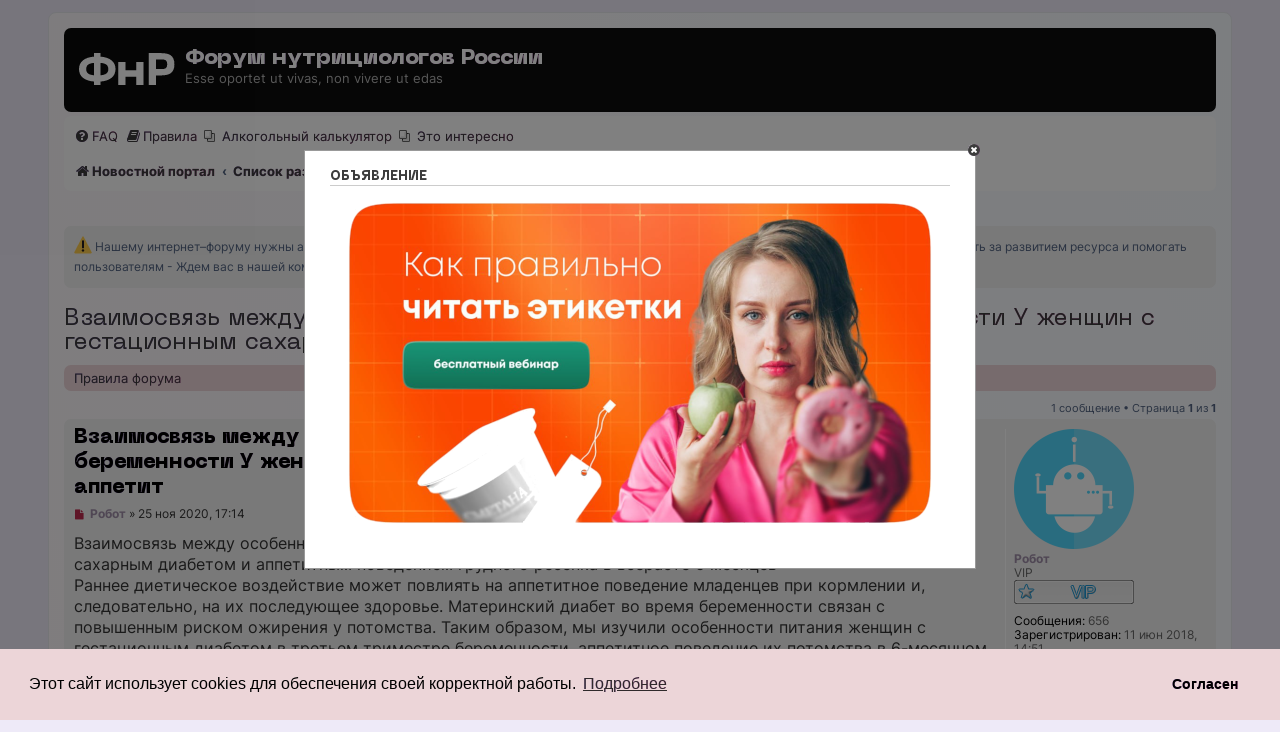

--- FILE ---
content_type: text/html; charset=UTF-8
request_url: https://forum.nutritiologists.ru/viewtopic.php?t=9257
body_size: 11037
content:
<!DOCTYPE html>
<html dir="ltr" lang="ru">
<head>
<meta charset="utf-8">
<meta http-equiv="X-UA-Compatible" content="IE=edge">
<meta name="viewport" content="width=device-width, initial-scale=1">

<title>Взаимосвязь между особенностями питания матери во время беременности У женщин с гестационным сахарным диабетом и аппетит - Форум нутрициологов России</title>

	<link rel="alternate" type="application/atom+xml" title="Канал - Форум нутрициологов России" href="/feed">		<link rel="alternate" type="application/atom+xml" title="Канал - Все форумы" href="/feed/forums">			<link rel="alternate" type="application/atom+xml" title="Канал - Форум - Новости нутрициологии и диетологии" href="/feed/forum/70">		
	<link rel="canonical" href="https://forum.nutritiologists.ru/viewtopic.php?t=9257">

<!--
	phpBB style name: prosilver
	Based on style:   prosilver (this is the default phpBB3 style)
	Original author:  Tom Beddard ( http://www.subBlue.com/ )
	Modified by:
-->

<link href="./assets/css/font-awesome.min.css?assets_version=744" rel="stylesheet">
<link href="./styles/nutritiologists_black/theme/stylesheet.css?assets_version=744" rel="stylesheet">
<link href="./styles/nutritiologists_black/theme/ru/stylesheet.css?assets_version=744" rel="stylesheet">



	<link href="./assets/cookieconsent/cookieconsent.min.css?assets_version=744" rel="stylesheet">

<!--[if lte IE 9]>
	<link href="./styles/nutritiologists_black/theme/tweaks.css?assets_version=744" rel="stylesheet">
<![endif]-->

<!-- Ensure the app can be added to the home screen on iOS -->
<meta name="apple-mobile-web-app-capable" content="yes">

<!-- Ensure the app can be added to the home screen on Chrome -->
<meta name="mobile-web-app-capable" content="yes">

<!-- Sets the status bar style when the app is launched from the home screen on iOS -->
<meta name="apple-mobile-web-app-status-bar-style" content="black-translucent">

<!-- The name of your app when saved to the iOS home screen -->
<meta name="apple-mobile-web-app-title" content="ФнР">

<!-- The name of your app when saved to other browsers and platforms -->
<meta name="application-name" content="ФнР">

<!-- Link to app's configuration manifest -->
<link rel="manifest" href="/manifest" crossorigin="use-credentials">

<!-- App icon for iOS, a fallback to icons defined in the manifest -->
<link rel="apple-touch-icon" href="./images/site_icons/icon-192.png">

<meta name="description" content="Взаимосвязь между особенностями питания матери во время беременности У женщин с гестационным сахарным диабетом и аппетитным поведением грудного ребенка в возрасте 6 месяцев Раннее диетическое воздействие может повлиять на аппетитное поведение младенц.." />
<meta name="keywords" content="взаимосвязь, особенностями, питания, матери, беременности, женщин, гестационным, сахарным, диабетом, аппетитным, поведением, грудного, ребенка, возрасте, месяцев" />
	<link rel="icon" href="https://forum.nutritiologists.ru/ext/tatiana5/favicon/favicon.ico" sizes="any">

	
	<link rel="icon" href="https://forum.nutritiologists.ru/ext/tatiana5/favicon/favicon.svg" type="image/svg+xml">
	
	
	<link rel="apple-touch-icon" href="https://forum.nutritiologists.ru/ext/tatiana5/favicon/apple_touch_icon.png">

	
	<link rel="manifest" href="https://forum.nutritiologists.ru/ext/tatiana5/favicon/manifest.webmanifest">

<link href="./ext/boardtools/quickreply/styles/all/theme/quickreply_main.css?assets_version=744" rel="stylesheet" media="screen">
<link href="./ext/boardtools/quickreply/styles/all/theme/quickreply.css?assets_version=744" rel="stylesheet" media="screen">
<link href="./ext/phpbb/collapsiblecategories/styles/all/theme/collapsiblecategories.css?assets_version=744" rel="stylesheet" media="screen">
<link href="./ext/phpbb/pages/styles/prosilver/theme/pages_common.css?assets_version=744" rel="stylesheet" media="screen">
<link href="./ext/tatiana5/profilesideswitcher/styles/prosilver/theme/profile_side_switcher.css?assets_version=744" rel="stylesheet" media="screen">
<link href="./ext/tatiana5/profilesideswitcher/styles/prosilver/theme/en/profile_side_switcher.css?assets_version=744" rel="stylesheet" media="screen">
<link href="./ext/tatiana5/yandexform/styles/prosilver/theme/style.css?assets_version=744" rel="stylesheet" media="screen">
<link href="./ext/vse/abbc3/styles/all/theme/abbc3_common.css?assets_version=744" rel="stylesheet" media="screen">
<link href="./ext/phpbb/ads/styles/all/theme/phpbbads.css?assets_version=744" rel="stylesheet" media="screen">
<link href="./ext/phpbb/boardannouncements/styles/all/theme/boardannouncements.css?assets_version=744" rel="stylesheet" media="screen">


<style>
	.fa-inbox::before { content: "\f0e0"; }
	.nav-footer .fa-envelope::before { content: "\f075"; }
</style>

<style>
	.msgr_profile_pm { padding-top: 3px; }
	.msgr_profile_pm i.icon { opacity: 0.7; }
	.msgr_profile_pm i.icon:not(:only-child) { font-size: 13px; }
	.msgr_profile_pm a { font-weight: normal; }
	@media (min-width: 701px) { li.msgr_profile_pm_mobile { display: none; } }
</style>

<!-- Google tag (gtag.js) -->
<script async src="https://www.googletagmanager.com/gtag/js?id=G-LN7RP1N6G3"></script>
<!-- Google tag (gtag.js) -->

<!-- Yandex.RTB -->
<script>window.yaContextCb=window.yaContextCb||[]</script>
<script src="https://yandex.ru/ads/system/context.js" async></script>

<!-- Колесо фортуны -->
<script>
  window.dataLayer = window.dataLayer || [];
  function gtag(){dataLayer.push(arguments);}
  gtag('js', new Date());

  gtag('config', 'G-LN7RP1N6G3');
</script>

</head>
<body id="phpbb" class="nojs notouch section-viewtopic ltr ">

<div itemprop="publisher" itemscope itemtype="https://schema.org/Organization">
	<meta itemprop="telephone" content="8 (495) 134-36-13">
	<meta itemprop="name" content="Форум нутрициологов">
	<meta itemprop="url" content="https://forum.nutritiologists.ru">
	<meta itemprop="email" content="admin@nutritiologists.ru">
	<meta itemprop="sameAs" content="https://vk.com/nutritiologists">
	<meta itemprop="sameAs" content="https://t.me/nutritiologist">
	<meta itemprop="sameAs" content="https://www.youtube.com/@Nutritiologists">
	<meta itemprop="sameAs" content="https://dzen.ru/id/601bcca44f352e617417860b">

	<div style="display: none" itemprop="address" itemscope itemtype="https://schema.org/PostalAddress">
			Адрес: <span itemprop="streetAddress">ул. Б. Очаковская 32</span>
			<span itemprop="addressLocality">Москва</span>
			<span itemprop="addressRegion">Россия</span>
	</div>
</div>

<div id="wrap" class="wrap">
	<a id="top" class="top-anchor" accesskey="t"></a>
	<div id="page-header">
		<div class="headerbar" role="banner">
					<div class="inner">

			<div id="site-description" class="site-description">
		<a id="logo" class="logo" href="https://nutritiologists.ru" title="Новостной портал">
					<span class="site_logo"></span></a>
				<h1><a class="site_logo_text" href="/">Форум нутрициологов России</a></h1>
				<p>Esse oportet ut vivas, non vivere ut edas</p>
				<p class="skiplink"><a href="#start_here">Пропустить</a></p>
			</div>

									
			</div>
					</div>
				<div class="navbar" role="navigation">
	<div class="inner">

	<ul id="nav-main" class="nav-main linklist" role="menubar">

		<li id="quick-links" class="quick-links dropdown-container responsive-menu hidden" data-skip-responsive="true">
			<a href="#" class="dropdown-trigger">
				<i class="icon fa-bars fa-fw" aria-hidden="true"></i><span>Ссылки</span>
			</a>
			<div class="dropdown">
				<div class="pointer"><div class="pointer-inner"></div></div>
				<ul class="dropdown-contents" role="menu">
					
					
										<li class="separator"></li>

									</ul>
			</div>
		</li>

				<li data-last-responsive="true">
			<a href="/help/faq" rel="help" title="Часто задаваемые вопросы" role="menuitem">
				<i class="icon fa-question-circle fa-fw" aria-hidden="true"></i><span>FAQ</span>
			</a>
		</li>
			<li data-last-responsive="true">
		<a href="/rules" rel="help" title="Просмотреть правила этого форума" role="menuitem">
			<i class="icon fa-book fa-fw" aria-hidden="true"></i><span>Правила</span>
		</a>
	</li>
			<li class="small-icon icon-pages icon-page-alkogolnyj-kalkulyator no-bulletin">
			<a href="/alkogolnyj-kalkulyator" title="Алкогольный калькулятор" role="menuitem">
				<span>Алкогольный калькулятор</span>
			</a>
		</li>
			<li class="small-icon icon-pages icon-page-interesno no-bulletin">
			<a href="/interesno" title="Интересные отобранные специально для вас материалы форума нутрициологов" role="menuitem">
				<span>Это интересно</span>
			</a>
		</li>
					
		</ul>

	<ul id="nav-breadcrumbs" class="nav-breadcrumbs linklist navlinks" role="menubar">
				
		
		<li class="breadcrumbs" itemscope itemtype="https://schema.org/BreadcrumbList">

							<span class="crumb" itemtype="https://schema.org/ListItem" itemprop="itemListElement" itemscope><a itemprop="item" href="https://nutritiologists.ru" data-navbar-reference="home"><i class="icon fa-home fa-fw" aria-hidden="true"></i><span itemprop="name">Новостной портал</span></a><meta itemprop="position" content="1" /></span>
			
							<span class="crumb" itemtype="https://schema.org/ListItem" itemprop="itemListElement" itemscope><a itemprop="item" href="./index.php" accesskey="h" data-navbar-reference="index"><span itemprop="name">Список разделов</span></a><meta itemprop="position" content="2" /></span>

											
								<span class="crumb" itemtype="https://schema.org/ListItem" itemprop="itemListElement" itemscope data-forum-id="73"><a itemprop="item" href="./viewforum.php?f=73"><span itemprop="name">Сетевое издание Nutritiologists</span></a><meta itemprop="position" content="3" /></span>
															
								<span class="crumb" itemtype="https://schema.org/ListItem" itemprop="itemListElement" itemscope data-forum-id="70"><a itemprop="item" href="./viewforum.php?f=70"><span itemprop="name">Новости нутрициологии и диетологии</span></a><meta itemprop="position" content="4" /></span>
							
					</li>

		
			</ul>

	</div>
</div>
	</div>

	 	<div class="phpbb-ads-center" style="margin: 10px 0;" data-phpbb-ads-id="67">
		<div id="yandex_rtb_R-A-15284110-4" style="margin:0 auto; position: relative; z-index: 0;"></div>
<script type="text/javascript">
(function(w, d, n, s, t) {
if (window.matchMedia("only screen and (max-device-width: 728px)").matches){var m= "R-A-15284110-5";}
else{var m= "R-A-15284110-4";}
w[n] = w[n] || [];
w[n].push(function() {
Ya.Context.AdvManager.render({
blockId: m,
renderTo: "yandex_rtb_R-A-15284110-4",
async: true
});
});
t = d.getElementsByTagName("script")[0];
s = d.createElement("script");
s.type = "text/javascript";
s.src = "//an.yandex.ru/system/context.js";
s.async = true;
t.parentNode.insertBefore(s, t);
})(this, this.document, "yandexContextAsyncCallbacks");
</script>
	</div>

	<a id="start_here" class="anchor"></a>
	<div id="page-body" class="page-body" role="main">
		
			<script>
		var u_phpbb_ads_click = '\/adsclick\/0';
	</script>
				<div id="phpbb_announcement_1" class="phpbb_announcement" style="background-color:#F0F0F0">
					<a href="/boardannouncements/close/1?hash=12c67ab2" data-ajax="close_announcement" data-overlay="false" class="close" title="Скрыть объявление">
				<i class="icon fa-fw fa-times"></i>
			</a>
				<div><img alt="⚠️" class="emoji smilies" draggable="false" src="//cdn.jsdelivr.net/gh/twitter/twemoji@latest/assets/svg/26a0.svg"> Нашему интернет–форуму нужны активные и внимательные участники для поддержания порядка и чистоты обсуждений. Если вам интересно следить за развитием ресурса и помогать пользователям - Ждем вас в нашей команде! <a href="https://forum.nutritiologists.ru/viewtopic.php?p=21199#p21199" class="postlink">Читать далее...</a></div>
	</div>

<h2 class="topic-title"><a href="./viewtopic.php?t=9257">Взаимосвязь между особенностями питания матери во время беременности У женщин с гестационным сахарным диабетом и аппетит</a></h2>
<!-- NOTE: remove the style="display: none" when you want to have the forum description on the topic body -->
<div style="display: none !important;">Обсуждение новостей нутрициологии и диетологии как желтой, так и серьезной научной прессы<br /></div>

	<div class="rules rules-link">
		<div class="inner">

					<a href="https://forum.nutritiologists.ru/viewtopic.php?f=2&amp;t=722">Правила форума</a>
		
		</div>
	</div>

<div class="action-bar bar-top">
	
	
			
	
			<div class="pagination">
			1 сообщение
							&bull; Страница <strong>1</strong> из <strong>1</strong>
					</div>
		</div>




	<div id="qr_posts">
<div class="post-container">
			<a id="unread" class="anchor"></a>
		<div id="p16600" class="post has-profile bg2 unreadpost">
		<div class="inner">

		<dl class="postprofile" id="profile16600">
			<dt class="has-profile-rank has-avatar">
				<div class="avatar-container">
																<span class="avatar"><img class="avatar" src="./download/file.php?avatar=94_1573937986.png" width="120" height="120" alt="Аватара пользователя" /></span>														</div>
								<strong><span style="color: #9E8DA7;" class="username-coloured">Робот</span></strong>							</dt>

						<dd class="profile-rank">VIP<br /><img src="./images/ranks/proStar/vip.png" alt="VIP" title="VIP" /></dd>			
		<dd class="profile-posts"><strong>Сообщения:</strong> 656</dd>		<dd class="profile-joined"><strong>Зарегистрирован:</strong> 11 июн 2018, 14:51</dd>		
		
						    <dd class="profile-posts" data-user-give-id="94"></dd>
    <dd class="profile-posts" data-user-receive-id="94"></dd>

						
		</dl>

		<div class="postbody">
						<div id="post_content16600">

					<h3 class="first">
						<a class="first-unread" href="./viewtopic.php?p=16600#p16600">Взаимосвязь между особенностями питания матери во время беременности У женщин с гестационным сахарным диабетом и аппетит</a>
		</h3>

								
						<p class="author">
									<span><i class="icon fa-file fa-fw icon-red icon-md" aria-hidden="true"></i><span class="sr-only">Непрочитанное сообщение</span></span>
								<span class="responsive-hide"> <strong><span style="color: #9E8DA7;" class="username-coloured">Робот</span></strong> &raquo; </span><time datetime="2020-11-25T14:14:34+00:00">25 ноя 2020, 17:14</time>
			</p>
			<div itemscope itemtype="https://schema.org/BlogPosting">
	<link itemprop="mainEntityOfPage" itemscope href="https://forum.nutritiologists.ru/viewtopic.php?f=70&t=9257" />

	<meta itemprop="datePublished" content="2020-11-25 17:14:34">
	<meta itemprop="dateModified" content="2020-11-25 17:14:34">

	<span style="display: none" itemprop="headline">Взаимосвязь между особенностями питания матери во время беременности У женщин с гестационным сахарным диабетом и аппетит</span>

	<span style="display: none;" itemprop="author" itemscope itemtype="https://schema.org/Person">
		<span itemprop="name">Робот</span>
	</span>

	<div class="article-body" itemprop="articleBody">

			
			
			
			<div class="content">Взаимосвязь между особенностями питания матери во время беременности У женщин с гестационным сахарным диабетом и аппетитным поведением грудного ребенка в возрасте 6 месяцев<br>
Раннее диетическое воздействие может повлиять на аппетитное поведение младенцев при кормлении и, следовательно, на их последующее здоровье. Материнский диабет во время беременности связан с повышенным риском ожирения у потомства. Таким образом, мы изучили особенности питания женщин с гестационным диабетом в третьем триместре беременности, аппетитное поведение их потомства в 6-месячном возрасте и взаимосвязь между ними. Мы использовали данные проспективной когорты женщин с гестационным диабетом и оценили особенности питания матери на 36 неделе беременности с использованием анализа главных компонентов; аппетитное поведение ребенка при кормлении в возрасте 6 месяцев с использованием опросника пищевого поведения ребенка; и взаимосвязи между ними с использованием общего линейного моделирования и тестов хи-квадрат. В 325 диадах мать-ребенок мы выделили три различных материнских типа питания: "мусорное", "смешанное" и "заботящееся о здоровье"."Материнская" забота о здоровье "была обратно связана с" удовольствием от еды " у их сыновей (β-0,24, 95% Ди − 0,36 − 0,11, Р = 0,0003), но не у дочерей (β − 0,02, 95% Ди − 0,12 − 0,08, Р = 0,0003). = 0,70), и был положительно связан с "медлительностью в еде" (β 0,13, 95% Ди 0,02-0,24, Р = 0,01). Рацион питания в третьем триместре беременности У женщин с гестационным диабетом может оказывать специфическое половое воздействие на аппетитное поведение грудного ребенка в возрасте 6 месяцев.<br>
<br>
Источник: <a href="https://www.nature.com/articles/s41598-020-77388-1" class="postlink">https://www.nature.com/articles/s41598-020-77388-1</a></div>

				</div>
</div>

			
									
						<div id='list_thanks16600'>
</div>
<div id='div_post_reput16600'>
</div>

							<div id="sig16600" class="signature">Это сообщение оставлено <a href="https://forum.nutritiologists.ru/viewtopic.php?f=2&amp;t=2085" class="postlink">Роботом</a>, поддержать его работу можно <a href="https://yoomoney.ru/to/41001327724863" class="postlink">по ссылке</a></div>			
						</div>

		</div>

				<div class="back2top">
						<a href="#top" class="top" title="Вернуться к началу">
				<i class="icon fa-chevron-circle-up fa-fw icon-gray" aria-hidden="true"></i>
				<span class="sr-only">Вернуться к началу</span>
			</a>
					</div>
		
		</div>
	</div>

	<pre id="qr_author_p16600" style="display: none;" data-id="94">Робот</pre>
</div></div>
<div id="qr_temp_container" style="display: none;"></div>


<form method="POST" action="https://yoomoney.ru/quickpay/confirm.xml" class="yandexpayment">
    <fieldset class="submit-buttons">
		<div>
			<input type="hidden" name="receiver" value="41001327724863">
			<input type="hidden" name="quickpay-form" value="donate">
						<label>
				<input type="hidden" name="targets" value="Поддержать ФнР">
				Поддержать ФнР
			</label>
					</div>

		<div>
			<label>
				<input type="radio" name="paymentType" value="PC" title="ЮMoney"><span>ЮMoney</span>
				<i aria-hidden="true" class="icon fab fa-yandex fa-2x icon-blue" title="ЮMoney"></i>
			</label>
			<label>
				<input type="radio" name="paymentType" value="AC" title="Банковской картой">
				<i aria-hidden="true" class="icon fa-cc-visa fa-2x icon-blue" title="Банковской картой"></i>
				<i aria-hidden="true" class="icon fa-cc-mastercard fa-2x icon-blue" title="Банковской картой"></i>
				<span>Банковской картой</span>
			</label>
		</div>

		<label>
			<input name="sum" value="100" data-type="number" class="inputbox" step="10" min="0" type="number">
			<i aria-hidden="true" class="icon fa-ruble-sign fa-2x icon-blue" title="рублей"></i>
		</label>

					<input type="hidden" name="formcomment" value="Поддержать ФнР">
			<input type="hidden" name="short-dest" value="Поддержать ФнР">
			<input type="hidden" name="comment" value="Claude [AI Bot]">
		
		<input type="hidden" name="successURL" value="https://forum.nutritiologists.ru/viewtopic.php?t=9257">

		<input class="button1" type="submit" name="submit" value="Перевести" />
	</fieldset>
</form>


	<div class="phpbb-ads-center" style="margin: 10px 0;" data-phpbb-ads-id="69">
		<div id="yandex_rtb_R-A-15284110-8" style="margin:0 auto; position: relative; z-index: 0;"></div>
<script type="text/javascript">
(function(w, d, n, s, t) {
if (window.matchMedia("only screen and (max-device-width: 728px)").matches){var m= "R-A-15284110-9";}
else{var m= "R-A-15284110-8";}
w[n] = w[n] || [];
w[n].push(function() {
Ya.Context.AdvManager.render({
blockId: m,
renderTo: "yandex_rtb_R-A-15284110-8",
async: true
});
});
t = d.getElementsByTagName("script")[0];
s = d.createElement("script");
s.type = "text/javascript";
s.src = "//an.yandex.ru/system/context.js";
s.async = true;
t.parentNode.insertBefore(s, t);
})(this, this.document, "yandexContextAsyncCallbacks");
</script>
	</div>
	<div class="action-bar bar-bottom">
	
		
	
	
	
	
			<div class="pagination">
			1 сообщение
							&bull; Страница <strong>1</strong> из <strong>1</strong>
					</div>
	</div>

<script>
var quickreply = {};

// Special features for QuickReply - settings.
quickreply.special = {
	hideSubject: false};

// Special features for QuickReply - functions.
quickreply.special.functions = {};
</script>

<div class="action-bar actions-jump">
		<p class="jumpbox-return">
		<a href="./viewforum.php?f=70" class="left-box arrow-left" accesskey="r">
			<i class="icon fa-angle-left fa-fw icon-black" aria-hidden="true"></i><span>Вернуться в «Новости нутрициологии и диетологии»</span>
		</a>
	</p>
	
		<div class="jumpbox dropdown-container dropdown-container-right dropdown-up dropdown-left dropdown-button-control" id="jumpbox">
			<span title="Перейти" class="button button-secondary dropdown-trigger dropdown-select">
				<span>Перейти</span>
				<span class="caret"><i class="icon fa-sort-down fa-fw" aria-hidden="true"></i></span>
			</span>
		<div class="dropdown">
			<div class="pointer"><div class="pointer-inner"></div></div>
			<ul class="dropdown-contents">
																				<li><a href="./viewforum.php?f=74" class="jumpbox-cat-link"> <span> Общественное Объединение «Нутрициологи России»</span></a></li>
																<li><a href="./viewforum.php?f=26" class="jumpbox-sub-link"><span class="spacer"></span> <span>&#8627; &nbsp; Деятельность организации</span></a></li>
																<li><a href="./viewforum.php?f=93" class="jumpbox-sub-link"><span class="spacer"></span><span class="spacer"></span> <span>&#8627; &nbsp; Устав ОО &quot;НР&quot;</span></a></li>
																<li><a href="./viewforum.php?f=94" class="jumpbox-sub-link"><span class="spacer"></span><span class="spacer"></span> <span>&#8627; &nbsp; Кодекс ОО &quot;НР&quot;</span></a></li>
																<li><a href="./viewforum.php?f=95" class="jumpbox-sub-link"><span class="spacer"></span><span class="spacer"></span> <span>&#8627; &nbsp; Вступить в ОО &quot;НР&quot;</span></a></li>
																<li><a href="./viewforum.php?f=92" class="jumpbox-sub-link"><span class="spacer"></span><span class="spacer"></span> <span>&#8627; &nbsp; Реестр членов ОО &quot;НР&quot;</span></a></li>
																<li><a href="./viewforum.php?f=75" class="jumpbox-sub-link"><span class="spacer"></span> <span>&#8627; &nbsp; Обращения граждан</span></a></li>
																<li><a href="./viewforum.php?f=73" class="jumpbox-cat-link"> <span> Сетевое издание Nutritiologists</span></a></li>
																<li><a href="./viewforum.php?f=70" class="jumpbox-sub-link"><span class="spacer"></span> <span>&#8627; &nbsp; Новости нутрициологии и диетологии</span></a></li>
																<li><a href="./viewforum.php?f=21" class="jumpbox-sub-link"><span class="spacer"></span><span class="spacer"></span> <span>&#8627; &nbsp; Nutrition and Dietetics News</span></a></li>
																<li><a href="./viewforum.php?f=71" class="jumpbox-sub-link"><span class="spacer"></span> <span>&#8627; &nbsp; Новости спорта и фитнеса</span></a></li>
																<li><a href="./viewforum.php?f=60" class="jumpbox-sub-link"><span class="spacer"></span><span class="spacer"></span> <span>&#8627; &nbsp; Sports &amp; Fitness News</span></a></li>
																<li><a href="./viewforum.php?f=72" class="jumpbox-sub-link"><span class="spacer"></span> <span>&#8627; &nbsp; Новости психологии</span></a></li>
																<li><a href="./viewforum.php?f=58" class="jumpbox-sub-link"><span class="spacer"></span><span class="spacer"></span> <span>&#8627; &nbsp; Psychology news</span></a></li>
																<li><a href="./viewforum.php?f=66" class="jumpbox-sub-link"><span class="spacer"></span> <span>&#8627; &nbsp; Наши публикации</span></a></li>
																<li><a href="./viewforum.php?f=97" class="jumpbox-sub-link"><span class="spacer"></span><span class="spacer"></span> <span>&#8627; &nbsp; Сезонные продукты</span></a></li>
																<li><a href="./viewforum.php?f=3" class="jumpbox-cat-link"> <span> Раздел для специалистов</span></a></li>
																<li><a href="./viewforum.php?f=7" class="jumpbox-sub-link"><span class="spacer"></span> <span>&#8627; &nbsp; Обучение</span></a></li>
																<li><a href="./viewforum.php?f=79" class="jumpbox-sub-link"><span class="spacer"></span><span class="spacer"></span> <span>&#8627; &nbsp; НЦПС</span></a></li>
																<li><a href="./viewforum.php?f=11" class="jumpbox-sub-link"><span class="spacer"></span> <span>&#8627; &nbsp; Обучение за рубежом</span></a></li>
																<li><a href="./viewforum.php?f=4" class="jumpbox-sub-link"><span class="spacer"></span> <span>&#8627; &nbsp; Необходимые инструменты</span></a></li>
																<li><a href="./viewforum.php?f=77" class="jumpbox-sub-link"><span class="spacer"></span> <span>&#8627; &nbsp; Анонсы мероприятий</span></a></li>
																<li><a href="./viewforum.php?f=50" class="jumpbox-sub-link"><span class="spacer"></span> <span>&#8627; &nbsp; Всё о нутрициологии</span></a></li>
																<li><a href="./viewforum.php?f=59" class="jumpbox-sub-link"><span class="spacer"></span> <span>&#8627; &nbsp; Все о спорте и фитнесе</span></a></li>
																<li><a href="./viewforum.php?f=27" class="jumpbox-sub-link"><span class="spacer"></span> <span>&#8627; &nbsp; Все о психологии</span></a></li>
																<li><a href="./viewforum.php?f=22" class="jumpbox-cat-link"> <span> Раздел для потребителей</span></a></li>
																<li><a href="./viewforum.php?f=76" class="jumpbox-sub-link"><span class="spacer"></span> <span>&#8627; &nbsp; Добро пожаловать на форум нутрициологов [Тема навигатор]</span></a></li>
																<li><a href="./viewforum.php?f=48" class="jumpbox-sub-link"><span class="spacer"></span> <span>&#8627; &nbsp; Дневник похудения</span></a></li>
																<li><a href="./viewforum.php?f=49" class="jumpbox-sub-link"><span class="spacer"></span> <span>&#8627; &nbsp; Истории похудения</span></a></li>
																<li><a href="./viewforum.php?f=51" class="jumpbox-sub-link"><span class="spacer"></span> <span>&#8627; &nbsp; Продукты питания</span></a></li>
																<li><a href="./viewforum.php?f=12" class="jumpbox-sub-link"><span class="spacer"></span> <span>&#8627; &nbsp; Рецепты от Нутрициолога</span></a></li>
																<li><a href="./viewforum.php?f=55" class="jumpbox-sub-link"><span class="spacer"></span> <span>&#8627; &nbsp; Детское питание</span></a></li>
																<li><a href="./viewforum.php?f=34" class="jumpbox-sub-link"><span class="spacer"></span> <span>&#8627; &nbsp; Эшафот</span></a></li>
																<li><a href="./viewforum.php?f=8" class="jumpbox-sub-link"><span class="spacer"></span> <span>&#8627; &nbsp; Свободное общение</span></a></li>
																<li><a href="./viewforum.php?f=2" class="jumpbox-sub-link"><span class="spacer"></span> <span>&#8627; &nbsp; Общение с администрацией</span></a></li>
																<li><a href="./viewforum.php?f=23" class="jumpbox-cat-link"> <span> Нутрициология по регионам</span></a></li>
																<li><a href="./viewforum.php?f=52" class="jumpbox-sub-link"><span class="spacer"></span> <span>&#8627; &nbsp; Список регионов</span></a></li>
																<li><a href="./viewforum.php?f=96" class="jumpbox-sub-link"><span class="spacer"></span><span class="spacer"></span> <span>&#8627; &nbsp; Воронеж</span></a></li>
																<li><a href="./viewforum.php?f=80" class="jumpbox-sub-link"><span class="spacer"></span><span class="spacer"></span> <span>&#8627; &nbsp; Ижевск</span></a></li>
																<li><a href="./viewforum.php?f=38" class="jumpbox-sub-link"><span class="spacer"></span><span class="spacer"></span> <span>&#8627; &nbsp; Калининград</span></a></li>
																<li><a href="./viewforum.php?f=42" class="jumpbox-sub-link"><span class="spacer"></span><span class="spacer"></span> <span>&#8627; &nbsp; Курск</span></a></li>
																<li><a href="./viewforum.php?f=41" class="jumpbox-sub-link"><span class="spacer"></span><span class="spacer"></span> <span>&#8627; &nbsp; Самара</span></a></li>
																<li><a href="./viewforum.php?f=62" class="jumpbox-sub-link"><span class="spacer"></span><span class="spacer"></span> <span>&#8627; &nbsp; Ставрополь</span></a></li>
																<li><a href="./viewforum.php?f=99" class="jumpbox-sub-link"><span class="spacer"></span><span class="spacer"></span> <span>&#8627; &nbsp; Тверь</span></a></li>
																<li><a href="./viewforum.php?f=101" class="jumpbox-sub-link"><span class="spacer"></span><span class="spacer"></span> <span>&#8627; &nbsp; Тюмень</span></a></li>
																<li><a href="./viewforum.php?f=100" class="jumpbox-sub-link"><span class="spacer"></span><span class="spacer"></span> <span>&#8627; &nbsp; Симферополь</span></a></li>
																<li><a href="./viewforum.php?f=68" class="jumpbox-sub-link"><span class="spacer"></span> <span>&#8627; &nbsp; Казань</span></a></li>
																<li><a href="./viewforum.php?f=37" class="jumpbox-sub-link"><span class="spacer"></span> <span>&#8627; &nbsp; Калуга</span></a></li>
																<li><a href="./viewforum.php?f=44" class="jumpbox-sub-link"><span class="spacer"></span> <span>&#8627; &nbsp; Краснодар</span></a></li>
																<li><a href="./viewforum.php?f=40" class="jumpbox-sub-link"><span class="spacer"></span> <span>&#8627; &nbsp; Махачкала</span></a></li>
																<li><a href="./viewforum.php?f=46" class="jumpbox-sub-link"><span class="spacer"></span> <span>&#8627; &nbsp; Нижний Новгород</span></a></li>
																<li><a href="./viewforum.php?f=25" class="jumpbox-sub-link"><span class="spacer"></span> <span>&#8627; &nbsp; Москва</span></a></li>
																<li><a href="./viewforum.php?f=45" class="jumpbox-sub-link"><span class="spacer"></span><span class="spacer"></span> <span>&#8627; &nbsp; ФГБУН &quot;ФИЦ питания и биотехнологии&quot;</span></a></li>
																<li><a href="./viewforum.php?f=98" class="jumpbox-sub-link"><span class="spacer"></span><span class="spacer"></span> <span>&#8627; &nbsp; ФГБНУ &quot;ФНЦПС им. В.М. Горбатова&quot; РАН</span></a></li>
																<li><a href="./viewforum.php?f=36" class="jumpbox-sub-link"><span class="spacer"></span> <span>&#8627; &nbsp; Санкт-Петербург</span></a></li>
																<li><a href="./viewforum.php?f=24" class="jumpbox-sub-link"><span class="spacer"></span> <span>&#8627; &nbsp; Ярославль</span></a></li>
											</ul>
		</div>
	</div>

	</div>



			</div>

	<div class="phpbb-ads-center" style="margin: 10px 0; clear: both;" data-phpbb-ads-id="66">
		<div id="yandex_rtb_R-A-15284110-2" style="margin:0 auto; position: relative; z-index: 0;"></div>
<script type="text/javascript">
(function(w, d, n, s, t) {
if (window.matchMedia("only screen and (max-device-width: 728px)").matches){var m= "R-A-15284110-3";}
else{var m= "R-A-15284110-2";}
w[n] = w[n] || [];
w[n].push(function() {
Ya.Context.AdvManager.render({
blockId: m,
renderTo: "yandex_rtb_R-A-15284110-2",
async: true
});
});
t = d.getElementsByTagName("script")[0];
s = d.createElement("script");
s.type = "text/javascript";
s.src = "//an.yandex.ru/system/context.js";
s.async = true;
t.parentNode.insertBefore(s, t);
})(this, this.document, "yandexContextAsyncCallbacks");
</script>
	</div>

<div id="page-footer" class="page-footer" role="contentinfo">
	<div class="navbar" role="navigation">
	<div class="inner">

	<ul id="nav-footer" class="nav-footer linklist" role="menubar">
		<li class="breadcrumbs">
							<span class="crumb"><a href="https://nutritiologists.ru" data-navbar-reference="home"><i class="icon fa-home fa-fw" aria-hidden="true"></i><span>Новостной портал</span></a></span>									<span class="crumb"><a href="./index.php" data-navbar-reference="index"><span>Список разделов</span></a></span>					</li>
		
				<li class="rightside">Часовой пояс: <span title="Европа/Москва">UTC+03:00</span></li>
															<li class="rightside" data-last-responsive="true">
				<a href="./memberlist.php?mode=contactadmin" role="menuitem">
					<i class="icon fa-envelope fa-fw" aria-hidden="true"></i><span>Связаться с администрацией</span>
				</a>
			</li>
			</ul>

	</div>
</div>

	<div class="copyright">
			<div style="margin: 10px 0;" data-phpbb-ads-id="5">
		<!-- Yandex.Metrika counter --> <script type="text/javascript" > (function(m,e,t,r,i,k,a){m[i]=m[i]||function(){(m[i].a=m[i].a||[]).push(arguments)}; m[i].l=1*new Date(); for (var j = 0; j < document.scripts.length; j++) {if (document.scripts[j].src === r) { return; }} k=e.createElement(t),a=e.getElementsByTagName(t)[0],k.async=1,k.src=r,a.parentNode.insertBefore(k,a)}) (window, document, "script", "https://mc.yandex.ru/metrika/tag.js", "ym"); ym(96381636, "init", { clickmap:true, trackLinks:true, accurateTrackBounce:true, webvisor:true }); </script> <noscript><div><img src="https://mc.yandex.ru/watch/96381636" style="position:absolute; left:-9999px;" alt="" /></div></noscript> <!-- /Yandex.Metrika counter -->

<p align="left">
Название: Nutritiologists<br>
Учредитель: <a href = 'https://forum.nutritiologists.ru/memberlist.php?mode=viewprofile&u=84'>Шехетов А. А.</a><br>
Адрес учредителя: 119361 г. Москва ул. Б. Очаковская 32-122<br>
Адрес редакции и издателя: 119361 г. Москва ул. Б. Очаковская 32-122<br>
Главный редактор: <a href="https://forum.nutritiologists.ru/memberlist.php?mode=viewprofile&u=3345">Дмитрий Губарев</a><br>
Телефон редакции: +7 (926) 319 81 27<br>
Электронная почта: admin@nutritiologists.ru<br>
Cвидетельство <a href = 'https://rkn.gov.ru/activity/mass-media/for-founders/media/p24900/?id=817591&page=24900'>ЭЛ № ФС 77 - 79120</a> выдано Федеральной службой по надзору в сфере связи, информационных технологий и массовых коммуникаций (Роскомнадзор) 08 сентября 2020 г.<br>
Редакция не несет ответственности за достоверность информации, содержащейся в рекламных объявлениях. Редакция не предоставляет справочной информации. 
<a href="https://forum.nutritiologists.ru/restriction-information">Информация об ограничениях</a>
</p>
	</div>
		<p class="footer-row">
			<span class="footer-copyright">Создано на основе <a href="https://www.phpbb.com/">phpBB</a>&reg; Forum Software &copy; phpBB Limited</span>
		</p>
				<p class="footer-row">
			<span class="footer-copyright"><a href="https://www.phpbbguru.net">Русская поддержка phpBB</a></span>
		</p>
								<p class="footer-row" role="menu">
			<a class="footer-link" href="./ucp.php?mode=privacy" title="Конфиденциальность" role="menuitem">
				<span class="footer-link-text">Конфиденциальность</span>
			</a>
			|
			<a class="footer-link" href="./ucp.php?mode=terms" title="Правила" role="menuitem">
				<span class="footer-link-text">Правила</span>
			</a>
		</p>
					</div>

	<div id="darkenwrapper" class="darkenwrapper" data-ajax-error-title="Ошибка AJAX" data-ajax-error-text="При обработке запроса произошла ошибка." data-ajax-error-text-abort="Запрос прерван пользователем." data-ajax-error-text-timeout="Время запроса истекло; повторите попытку." data-ajax-error-text-parsererror="При выполнении запроса возникла непредвиденная ошибка, и сервер вернул неверный ответ.">
		<div id="darken" class="darken">&nbsp;</div>
	</div>

	<div id="phpbb_alert" class="phpbb_alert" data-l-err="Ошибка" data-l-timeout-processing-req="Время выполнения запроса истекло.">
		<a href="#" class="alert_close">
			<i class="icon fa-times-circle fa-fw" aria-hidden="true"></i>
		</a>
		<h3 class="alert_title">&nbsp;</h3><p class="alert_text"></p>
	</div>
	<div id="phpbb_confirm" class="phpbb_alert">
		<a href="#" class="alert_close">
			<i class="icon fa-times-circle fa-fw" aria-hidden="true"></i>
		</a>
		<div class="alert_text"></div>
	</div>
</div>

</div>

<div>
	<a id="bottom" class="anchor" accesskey="z"></a>
	</div>

<script src="./assets/javascript/jquery-3.7.1.min.js?assets_version=744"></script>
<script src="./assets/javascript/core.js?assets_version=744"></script>

	<script src="./assets/cookieconsent/cookieconsent.min.js?assets_version=744"></script>
	<script>
		if (typeof window.cookieconsent === "object") {
			window.addEventListener("load", function(){
				window.cookieconsent.initialise({
					"palette": {
						"popup": {
							"background": "#ecd5d8"
						},
						"button": {
							"background": "#ffffff"
						}
					},
					"theme": "Classic",
					"content": {
						"message": "\u042D\u0442\u043E\u0442\u0020\u0441\u0430\u0439\u0442\u0020\u0438\u0441\u043F\u043E\u043B\u044C\u0437\u0443\u0435\u0442\u0020cookies\u0020\u0434\u043B\u044F\u0020\u043E\u0431\u0435\u0441\u043F\u0435\u0447\u0435\u043D\u0438\u044F\u0020\u0441\u0432\u043E\u0435\u0439\u0020\u043A\u043E\u0440\u0440\u0435\u043A\u0442\u043D\u043E\u0439\u0020\u0440\u0430\u0431\u043E\u0442\u044B.",
						"dismiss": "\u0421\u043E\u0433\u043B\u0430\u0441\u0435\u043D",
						"link": "\u041F\u043E\u0434\u0440\u043E\u0431\u043D\u0435\u0435",
						"href": "./ucp.php?mode=privacy"
					}
				});
			});
		}
	</script>



 


<script>
$('#qr_posts').on('qr_completed', function() {
	$('.yandexpayment').not('#qr_posts .yandexpayment').remove();
});
</script>

<script src="./ext/phpbb/collapsiblecategories/styles/all/template/js/collapsiblecategories.js?assets_version=744"></script>
<script src="./ext/phpbb/ads/styles/all/template/js/clicks.js?assets_version=744"></script>
<script src="./ext/phpbb/boardannouncements/styles/all/template/js/boardannouncements.js?assets_version=744"></script>
<script src="./ext/boardtools/quickreply/styles/all/template/quickreply_special.js?assets_version=744"></script>
<script src="./styles/prosilver/template/forum_fn.js?assets_version=744"></script>
<script src="./styles/prosilver/template/ajax.js?assets_version=744"></script>
<script src="./ext/vse/abbc3/styles/all/template/js/abbc3.min.js?assets_version=744"></script>


			<script>
	(function($, window, document, phpbb) {
		'use strict';

		$(window).on('load', function() {
			document.cookie = 'forumnutritio_pop_up=true; expires=Sun, 18 Jan 2026 03:43:13 GMT; path=/';
			phpbb.alert('\u041E\u0411\u042A\u042F\u0412\u041B\u0415\u041D\u0418\u0415', `	<div class="phpbb-ads-center" style="" data-phpbb-ads-id="72">
		<a href="https://нцпс.рф/kak-pravilno-chitat-etiketki"><img src="https://forum.nutritiologists.ru/images/phpbb_ads/7e174995ffd6ef082c07081ad39f3a94.png" /></a>
	</div>
`);
		});
	})(jQuery, window, document, phpbb);
</script>

			<div class="phpbbad-slide-up">
	<div class="phpbbad-slide-up-center"><i class="phpbbad-slide-up-close icon fa-chevron-down fa-fw" title="Hide advertisement"></i></div>
		<div class="phpbb-ads-center" style="" data-phpbb-ads-id="73">
		<a href = "https://нцпс.рф/pitanie-ot-chifr-k-realnosti"><img src="https://forum.nutritiologists.ru/images/phpbb_ads/4c9d962982f5e91a320a6c7e83ccbbab.png" /></a>
	</div>
</div>

<script>
	(function($, window, document) {
		'use strict';

		var $slider = $('.phpbbad-slide-up');

		$(window).on('scroll', function() {
			if ($(window).scrollTop() + $(window).height() >= $(document).height()) {
				// Display ad (slide it up)
				$slider.css({transform: 'translateY(0)'});
			} else {
				// Hide ad (slide it down)
				$slider.css({transform: 'translateY(100%)'});
			}
		});

		$('.phpbbad-slide-up-close').on('click', function() {
			// Hide ad (slide it down)
			$slider.css({transform: 'translateY(100%)'});
		});
	})(jQuery, window, document);
</script>



</body>
</html>
